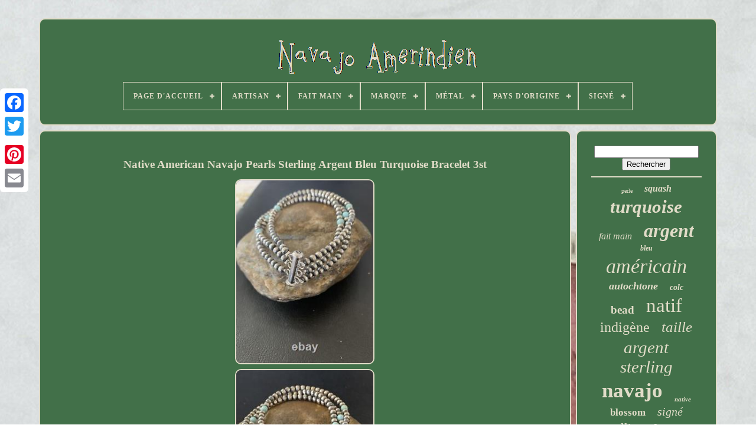

--- FILE ---
content_type: text/html
request_url: https://nativeamericannavajo.com/fr/native_american_navajo_pearls_sterling_argent_bleu_turquoise_bracelet_3st.htm
body_size: 5207
content:
  <!doctype	html> 


<html>
   

	 	
	  
<head>    
	

		 <title>	 Native American Navajo Pearls Sterling Argent Bleu Turquoise Bracelet 3st

	</title> 
  
	  <link   href='https://nativeamericannavajo.com/favicon.png' type='image/png'   rel='icon'>   
	 <meta	http-equiv='content-type'  content='text/html; charset=UTF-8'>
 	  
		 	<meta name='viewport'  content='width=device-width, initial-scale=1'>
    
	
	
 
 <link  href='https://nativeamericannavajo.com/lodiqupox.css'  rel='stylesheet' type='text/css'>	

 

		
<link   rel='stylesheet'   href='https://nativeamericannavajo.com/xuqijema.css'  type='text/css'>
 	 

	
		 

<!--************************************************************************************************************************************************************************************-->
<script type='text/javascript'	src='https://code.jquery.com/jquery-latest.min.js'>

	</script>
  
 
	

<!--************************************************************************************************************************************************************************************-->
<script type='text/javascript'  src='https://nativeamericannavajo.com/fofyreg.js'>
 </script> 
	 
	 
 <script type='text/javascript' src='https://nativeamericannavajo.com/qotaj.js'></script> 
	
<script type='text/javascript' async src='https://nativeamericannavajo.com/vovasol.js'>
  	
</script>  	  

	

 	 <script   type='text/javascript' src='https://nativeamericannavajo.com/qegeli.js'   async> </script>
	
	


<script  type='text/javascript'>

	var a2a_config = a2a_config || {};a2a_config.no_3p = 1;
</script>

	
	 <script type='text/javascript'>
	 
 

	window.onload = function ()
	{
		sysam('gygiwojo', 'Rechercher', 'https://nativeamericannavajo.com/fr/search.php');
		deja("kuga.php","vgua", "Native American Navajo Pearls Sterling Argent Bleu Turquoise Bracelet 3st");
		
		
	}
	  
</script>	
 


</head>   
  	
 

<!--************************************************************************************************************************************************************************************-->
<body data-id='254964613567'>



	 

<div  class='a2a_kit a2a_kit_size_32 a2a_floating_style a2a_vertical_style' style='left:0px; top:150px;'>
	
		
<a class='a2a_button_facebook'>    </a>


		
		
	<a class='a2a_button_twitter'></a>
	
		
	<a  class='a2a_button_google_plus'>

</a>	 
		 	
					<a   class='a2a_button_pinterest'>
  </a> 
		<a	class='a2a_button_email'>	
</a>	 	

	 		</div>
    

	
 	
<!--************************************************************************************************************************************************************************************-->
<div   id='cehogul'>

   	 
		

  <div  id='voko'>	 	   
			
	  		<a	href='https://nativeamericannavajo.com/fr/'> 
 
<img src='https://nativeamericannavajo.com/fr/native_american_navajo.gif'	alt='Navajo Amérindien'>	 </a>



 	

			
<div id='hunyqyq' class='align-center'>
<ul>
<li class='has-sub'><a href='https://nativeamericannavajo.com/fr/'><span>Page d'accueil</span></a>
<ul>
	<li><a href='https://nativeamericannavajo.com/fr/tous_les_items_navajo_amerindien.htm'><span>Tous les items</span></a></li>
	<li><a href='https://nativeamericannavajo.com/fr/derniers_items_navajo_amerindien.htm'><span>Derniers items</span></a></li>
	<li><a href='https://nativeamericannavajo.com/fr/items_populaires_navajo_amerindien.htm'><span>Items populaires</span></a></li>
	<li><a href='https://nativeamericannavajo.com/fr/videos_recents_navajo_amerindien.htm'><span>Videos récents</span></a></li>
</ul>
</li>

<li class='has-sub'><a href='https://nativeamericannavajo.com/fr/artisan/'><span>Artisan</span></a>
<ul>
	<li><a href='https://nativeamericannavajo.com/fr/artisan/amerindien.htm'><span>Amérindien (19)</span></a></li>
	<li><a href='https://nativeamericannavajo.com/fr/artisan/bobby_platero.htm'><span>Bobby Platero (7)</span></a></li>
	<li><a href='https://nativeamericannavajo.com/fr/artisan/charlie.htm'><span>Charlie (5)</span></a></li>
	<li><a href='https://nativeamericannavajo.com/fr/artisan/daven_morgan.htm'><span>Daven Morgan (15)</span></a></li>
	<li><a href='https://nativeamericannavajo.com/fr/artisan/happy_piasso.htm'><span>Happy Piasso (4)</span></a></li>
	<li><a href='https://nativeamericannavajo.com/fr/artisan/harold_joe.htm'><span>Harold Joe (8)</span></a></li>
	<li><a href='https://nativeamericannavajo.com/fr/artisan/inconnu.htm'><span>Inconnu (7)</span></a></li>
	<li><a href='https://nativeamericannavajo.com/fr/artisan/isabelle_john.htm'><span>Isabelle John (7)</span></a></li>
	<li><a href='https://nativeamericannavajo.com/fr/artisan/janet_garcia.htm'><span>Janet Garcia (18)</span></a></li>
	<li><a href='https://nativeamericannavajo.com/fr/artisan/lena_yazzie.htm'><span>Lena Yazzie (33)</span></a></li>
	<li><a href='https://nativeamericannavajo.com/fr/artisan/native_american.htm'><span>Native American (21)</span></a></li>
	<li><a href='https://nativeamericannavajo.com/fr/artisan/navajo.htm'><span>Navajo (18)</span></a></li>
	<li><a href='https://nativeamericannavajo.com/fr/artisan/non_signe.htm'><span>Non Signé (12)</span></a></li>
	<li><a href='https://nativeamericannavajo.com/fr/artisan/not_signed.htm'><span>Not Signed (13)</span></a></li>
	<li><a href='https://nativeamericannavajo.com/fr/artisan/ronald_sardo.htm'><span>Ronald Sardo (10)</span></a></li>
	<li><a href='https://nativeamericannavajo.com/fr/artisan/samntha_martnez.htm'><span>Samntha Martnez (10)</span></a></li>
	<li><a href='https://nativeamericannavajo.com/fr/artisan/sandra_parkett.htm'><span>Sandra Parkett (4)</span></a></li>
	<li><a href='https://nativeamericannavajo.com/fr/artisan/signed.htm'><span>Signed (8)</span></a></li>
	<li><a href='https://nativeamericannavajo.com/fr/artisan/unknown.htm'><span>Unknown (15)</span></a></li>
	<li><a href='https://nativeamericannavajo.com/fr/artisan/yazzie.htm'><span>Yazzie (5)</span></a></li>
	<li><a href='https://nativeamericannavajo.com/fr/derniers_items_navajo_amerindien.htm'>Autre (2683)</a></li>
</ul>
</li>

<li class='has-sub'><a href='https://nativeamericannavajo.com/fr/fait_main/'><span>Fait Main</span></a>
<ul>
	<li><a href='https://nativeamericannavajo.com/fr/fait_main/non.htm'><span>Non (6)</span></a></li>
	<li><a href='https://nativeamericannavajo.com/fr/fait_main/oui.htm'><span>Oui (477)</span></a></li>
	<li><a href='https://nativeamericannavajo.com/fr/derniers_items_navajo_amerindien.htm'>Autre (2439)</a></li>
</ul>
</li>

<li class='has-sub'><a href='https://nativeamericannavajo.com/fr/marque/'><span>Marque</span></a>
<ul>
	<li><a href='https://nativeamericannavajo.com/fr/marque/american_blue.htm'><span>American Blue (6)</span></a></li>
	<li><a href='https://nativeamericannavajo.com/fr/marque/american_vintage.htm'><span>American Vintage (7)</span></a></li>
	<li><a href='https://nativeamericannavajo.com/fr/marque/amerindien.htm'><span>Amérindien (424)</span></a></li>
	<li><a href='https://nativeamericannavajo.com/fr/marque/amerindienne.htm'><span>Amérindienne (23)</span></a></li>
	<li><a href='https://nativeamericannavajo.com/fr/marque/anita_whitegoat.htm'><span>Anita Whitegoat (5)</span></a></li>
	<li><a href='https://nativeamericannavajo.com/fr/marque/fait_main.htm'><span>Fait Main (79)</span></a></li>
	<li><a href='https://nativeamericannavajo.com/fr/marque/fait_a_la_main.htm'><span>Fait à La Main (18)</span></a></li>
	<li><a href='https://nativeamericannavajo.com/fr/marque/handmade.htm'><span>Handmade (11)</span></a></li>
	<li><a href='https://nativeamericannavajo.com/fr/marque/native_american.htm'><span>Native American (29)</span></a></li>
	<li><a href='https://nativeamericannavajo.com/fr/marque/native_treasure.htm'><span>Native Treasure (6)</span></a></li>
	<li><a href='https://nativeamericannavajo.com/fr/marque/native_treasures.htm'><span>Native Treasures (10)</span></a></li>
	<li><a href='https://nativeamericannavajo.com/fr/marque/navajo.htm'><span>Navajo (11)</span></a></li>
	<li><a href='https://nativeamericannavajo.com/fr/marque/non_marque.htm'><span>Non Marqué (23)</span></a></li>
	<li><a href='https://nativeamericannavajo.com/fr/marque/sans_marque.htm'><span>Sans Marque (95)</span></a></li>
	<li><a href='https://nativeamericannavajo.com/fr/marque/southwestartisans.htm'><span>Southwestartisans (3)</span></a></li>
	<li><a href='https://nativeamericannavajo.com/fr/marque/sterling.htm'><span>Sterling (25)</span></a></li>
	<li><a href='https://nativeamericannavajo.com/fr/marque/sud_ouest.htm'><span>Sud-ouest (13)</span></a></li>
	<li><a href='https://nativeamericannavajo.com/fr/marque/tresor_autochtone.htm'><span>Trésor Autochtone (10)</span></a></li>
	<li><a href='https://nativeamericannavajo.com/fr/marque/tresor_natif.htm'><span>Trésor Natif (3)</span></a></li>
	<li><a href='https://nativeamericannavajo.com/fr/marque/turquoise_canyon.htm'><span>Turquoise Canyon (4)</span></a></li>
	<li><a href='https://nativeamericannavajo.com/fr/derniers_items_navajo_amerindien.htm'>Autre (2117)</a></li>
</ul>
</li>

<li class='has-sub'><a href='https://nativeamericannavajo.com/fr/metal/'><span>Métal</span></a>
<ul>
	<li><a href='https://nativeamericannavajo.com/fr/metal/acier_inoxydable.htm'><span>Acier Inoxydable (2)</span></a></li>
	<li><a href='https://nativeamericannavajo.com/fr/metal/argent.htm'><span>Argent (75)</span></a></li>
	<li><a href='https://nativeamericannavajo.com/fr/metal/argent_nickel.htm'><span>Argent Nickel (2)</span></a></li>
	<li><a href='https://nativeamericannavajo.com/fr/metal/argent_plaque.htm'><span>Argent Plaqué (2)</span></a></li>
	<li><a href='https://nativeamericannavajo.com/fr/metal/argent_sterling.htm'><span>Argent Sterling (751)</span></a></li>
	<li><a href='https://nativeamericannavajo.com/fr/metal/inconnu.htm'><span>Inconnu (5)</span></a></li>
	<li><a href='https://nativeamericannavajo.com/fr/metal/nickel_argent.htm'><span>Nickel Argent (7)</span></a></li>
	<li><a href='https://nativeamericannavajo.com/fr/metal/or_14_carats.htm'><span>Or 14 Carats (6)</span></a></li>
	<li><a href='https://nativeamericannavajo.com/fr/derniers_items_navajo_amerindien.htm'>Autre (2072)</a></li>
</ul>
</li>

<li class='has-sub'><a href='https://nativeamericannavajo.com/fr/pays_d_origine/'><span>Pays D'origine</span></a>
<ul>
	<li><a href='https://nativeamericannavajo.com/fr/pays_d_origine/inconnu.htm'><span>Inconnu (5)</span></a></li>
	<li><a href='https://nativeamericannavajo.com/fr/pays_d_origine/inde.htm'><span>Inde (4)</span></a></li>
	<li><a href='https://nativeamericannavajo.com/fr/pays_d_origine/nouveau_mexique.htm'><span>Nouveau-mexique (2)</span></a></li>
	<li><a href='https://nativeamericannavajo.com/fr/pays_d_origine/u_s_a.htm'><span>U.s.a (4)</span></a></li>
	<li><a href='https://nativeamericannavajo.com/fr/pays_d_origine/usa.htm'><span>Usa (36)</span></a></li>
	<li><a href='https://nativeamericannavajo.com/fr/pays_d_origine/etats_unis.htm'><span>États-unis (585)</span></a></li>
	<li><a href='https://nativeamericannavajo.com/fr/derniers_items_navajo_amerindien.htm'>Autre (2286)</a></li>
</ul>
</li>

<li class='has-sub'><a href='https://nativeamericannavajo.com/fr/signe/'><span>Signé</span></a>
<ul>
	<li><a href='https://nativeamericannavajo.com/fr/signe/non.htm'><span>Non (174)</span></a></li>
	<li><a href='https://nativeamericannavajo.com/fr/signe/non_signe.htm'><span>Non Signé (50)</span></a></li>
	<li><a href='https://nativeamericannavajo.com/fr/signe/oui.htm'><span>Oui (308)</span></a></li>
	<li><a href='https://nativeamericannavajo.com/fr/signe/signe.htm'><span>Signé (38)</span></a></li>
	<li><a href='https://nativeamericannavajo.com/fr/derniers_items_navajo_amerindien.htm'>Autre (2352)</a></li>
</ul>
</li>

</ul>
</div>

		
	
</div>   


		<div	id='cuwoha'>
 
				
<!--************************************************************************************************************************************************************************************-->
<div  id='kakucuqaq'>


 
						 <div id='kyjefyjo'>
  	  
	</div>



				
<h1 class="[base64]">Native American Navajo Pearls Sterling Argent Bleu Turquoise Bracelet 3st
</h1> <br/> 
<img class="nl7m9m" src="https://nativeamericannavajo.com/fr/img/Native_American_Navajo_Pearls_Sterling_Argent_Bleu_Turquoise_Bracelet_3st_01_anse.jpg" title="Native American Navajo Pearls Sterling Argent Bleu Turquoise Bracelet 3st" alt="Native American Navajo Pearls Sterling Argent Bleu Turquoise Bracelet 3st"/>  

 <br/> 


<img class="nl7m9m" src="https://nativeamericannavajo.com/fr/img/Native_American_Navajo_Pearls_Sterling_Argent_Bleu_Turquoise_Bracelet_3st_02_kkck.jpg" title="Native American Navajo Pearls Sterling Argent Bleu Turquoise Bracelet 3st" alt="Native American Navajo Pearls Sterling Argent Bleu Turquoise Bracelet 3st"/>
<br/> <img class="nl7m9m" src="https://nativeamericannavajo.com/fr/img/Native_American_Navajo_Pearls_Sterling_Argent_Bleu_Turquoise_Bracelet_3st_03_xaf.jpg" title="Native American Navajo Pearls Sterling Argent Bleu Turquoise Bracelet 3st" alt="Native American Navajo Pearls Sterling Argent Bleu Turquoise Bracelet 3st"/>	 
<br/> 
	 <img class="nl7m9m" src="https://nativeamericannavajo.com/fr/img/Native_American_Navajo_Pearls_Sterling_Argent_Bleu_Turquoise_Bracelet_3st_04_ip.jpg" title="Native American Navajo Pearls Sterling Argent Bleu Turquoise Bracelet 3st" alt="Native American Navajo Pearls Sterling Argent Bleu Turquoise Bracelet 3st"/>
	<br/>   
  <img class="nl7m9m" src="https://nativeamericannavajo.com/fr/img/Native_American_Navajo_Pearls_Sterling_Argent_Bleu_Turquoise_Bracelet_3st_05_ece.jpg" title="Native American Navajo Pearls Sterling Argent Bleu Turquoise Bracelet 3st" alt="Native American Navajo Pearls Sterling Argent Bleu Turquoise Bracelet 3st"/> 
	

 <br/> 		 
<img class="nl7m9m" src="https://nativeamericannavajo.com/fr/img/Native_American_Navajo_Pearls_Sterling_Argent_Bleu_Turquoise_Bracelet_3st_06_ff.jpg" title="Native American Navajo Pearls Sterling Argent Bleu Turquoise Bracelet 3st" alt="Native American Navajo Pearls Sterling Argent Bleu Turquoise Bracelet 3st"/>
	 <br/>
<img class="nl7m9m" src="https://nativeamericannavajo.com/fr/img/Native_American_Navajo_Pearls_Sterling_Argent_Bleu_Turquoise_Bracelet_3st_07_qw.jpg" title="Native American Navajo Pearls Sterling Argent Bleu Turquoise Bracelet 3st" alt="Native American Navajo Pearls Sterling Argent Bleu Turquoise Bracelet 3st"/> 
<br/>
<img class="nl7m9m" src="https://nativeamericannavajo.com/fr/img/Native_American_Navajo_Pearls_Sterling_Argent_Bleu_Turquoise_Bracelet_3st_08_za.jpg" title="Native American Navajo Pearls Sterling Argent Bleu Turquoise Bracelet 3st" alt="Native American Navajo Pearls Sterling Argent Bleu Turquoise Bracelet 3st"/> 	
<br/> 	<img class="nl7m9m" src="https://nativeamericannavajo.com/fr/img/Native_American_Navajo_Pearls_Sterling_Argent_Bleu_Turquoise_Bracelet_3st_09_hgfv.jpg" title="Native American Navajo Pearls Sterling Argent Bleu Turquoise Bracelet 3st" alt="Native American Navajo Pearls Sterling Argent Bleu Turquoise Bracelet 3st"/>	 	 

<br/>	
 <img class="nl7m9m" src="https://nativeamericannavajo.com/fr/img/Native_American_Navajo_Pearls_Sterling_Argent_Bleu_Turquoise_Bracelet_3st_10_op.jpg" title="Native American Navajo Pearls Sterling Argent Bleu Turquoise Bracelet 3st" alt="Native American Navajo Pearls Sterling Argent Bleu Turquoise Bracelet 3st"/><br/>	 <img class="nl7m9m" src="https://nativeamericannavajo.com/fr/img/Native_American_Navajo_Pearls_Sterling_Argent_Bleu_Turquoise_Bracelet_3st_11_lk.jpg" title="Native American Navajo Pearls Sterling Argent Bleu Turquoise Bracelet 3st" alt="Native American Navajo Pearls Sterling Argent Bleu Turquoise Bracelet 3st"/> 
 <br/>
<img class="nl7m9m" src="https://nativeamericannavajo.com/fr/img/Native_American_Navajo_Pearls_Sterling_Argent_Bleu_Turquoise_Bracelet_3st_12_st.jpg" title="Native American Navajo Pearls Sterling Argent Bleu Turquoise Bracelet 3st" alt="Native American Navajo Pearls Sterling Argent Bleu Turquoise Bracelet 3st"/> <br/>  <br/>	<img class="nl7m9m" src="https://nativeamericannavajo.com/fr/sacomuh.gif" title="Native American Navajo Pearls Sterling Argent Bleu Turquoise Bracelet 3st" alt="Native American Navajo Pearls Sterling Argent Bleu Turquoise Bracelet 3st"/> 
  	 <img class="nl7m9m" src="https://nativeamericannavajo.com/fr/raju.gif" title="Native American Navajo Pearls Sterling Argent Bleu Turquoise Bracelet 3st" alt="Native American Navajo Pearls Sterling Argent Bleu Turquoise Bracelet 3st"/>		
 
<br/>
 
<p>Ce précieux et beau bracelet bleu turquoise 3 brins avec plusieurs pierres est uniquement pour le choix des collectionneurs. Longueur 8 bout à bout. Taille des perles de navajo 4 mm. Taille de turquoise 5 mm.
 </p> 
 Veuillez nous faire part du problème avant d'afficher un mauvais feedback. Nous espérons que vous avez une grande expérience avec nous et l'espoir d'une critique géniale. Cet article est dans la catégorie "jewelry & watches\ethnic, regional & tribal\bracelets & charms". Le vendeur est "mashasilver" et est situé dans ce pays: nous. Cet article peut être expédié dans le monde entier.



<p> 
<li>brand: fait à la main</li>
<li>style: charme</li>
<li>type: bracelet/charm</li>
<li>ethnicité & style régional: natif américain</li>
<li>couleur de pierre principale: blanc</li>
<li>pierre principale: turquoise</li>
<li>métal: argent sterling</li>
<li>couleur: blanc</li>
<li>style de réglage: lunette</li>
<li>pureté du métal: 925</li>
<li>Niveau de couleur des diamants: na</li>
<li>pays d'origine: États-Unis</li>
<li>forme de pierre principale: ronde</li>
<li>matériel: pierre</li>
<li>création de pierre principale: naturel</li>
<li>département: unisexe</li>
<li>intensité des diamants colorés: na</li>
<li>traitement de pierre principale: non amélioré</li>
<li>grade de coupe: bonne</li>
<li>certification: na</li>
<li>Niveau de clarté des diamants: na</li>
<li>longueur de l'article: 8po</li>
<li>poids total au carat: na</li>
<li>pierre secondaire: blanc</li>
<li>affiliation tribale: navajo</li>
<li>métal de base: argent sterling</li>
<li>fermeture: crochet</li>
<li>vintage: non</li>
<li>pays/région de fabrication: États-Unis</li>
<li>nombre de pierres précieuses: 1</li>
<li>fait à la main: oui</li>
<li>en gros: oui</li>
<li>sur mesure: oui</li>
<li>caractéristiques: sans nickel</li>
<li>type de chaîne: boule/perle</li>
<li>origine ethnique: navajo</li>
<li>signé?: non signé</li>
<li>artisan: lena yazzie</li>
<li>Type de bijoux: bracelets</li>
<li>raffinements caractéristiques: bracelet en argent sterling américain natif</li>
</ol>
	 </p> <br/>  
 <img class="nl7m9m" src="https://nativeamericannavajo.com/fr/sacomuh.gif" title="Native American Navajo Pearls Sterling Argent Bleu Turquoise Bracelet 3st" alt="Native American Navajo Pearls Sterling Argent Bleu Turquoise Bracelet 3st"/> 
  	 <img class="nl7m9m" src="https://nativeamericannavajo.com/fr/raju.gif" title="Native American Navajo Pearls Sterling Argent Bleu Turquoise Bracelet 3st" alt="Native American Navajo Pearls Sterling Argent Bleu Turquoise Bracelet 3st"/>		

 <br/> 
				
				  <script  type='text/javascript'>

					qiwoqezi();
				 	
  </script>		   
			
				
 
		 
<div class='a2a_kit a2a_kit_size_32 a2a_default_style'  style='margin:10px auto;width:200px;'>   
						
 	 <a class='a2a_button_facebook'>		
 

</a>	  
							 
<a class='a2a_button_twitter'>
  </a>
					<a class='a2a_button_google_plus'> </a>

  
					
<!--************************************************************************************************************************************************************************************
a
************************************************************************************************************************************************************************************-->
<a	class='a2a_button_pinterest'>
  </a> 
 	
					<a   class='a2a_button_email'> </a> 
				 
 </div>  	 
					
				
			

  	</div> 	
 
 
			    	<div id='joqynemyxu'>	  	 	

				
				
<div id='gygiwojo'>
  	 
					
 
<hr> 	
				

 </div>
	



				

<div id='vexo'>

 
	
 
	</div>	
	
				
				
		<div id='wusug'>  


 
					<a style="font-family:Comic Sans MS;font-size:10px;font-weight:normal;font-style:normal;text-decoration:none" href="https://nativeamericannavajo.com/fr/t/perle.htm">perle</a><a style="font-family:GilbertUltraBold;font-size:16px;font-weight:bolder;font-style:italic;text-decoration:none" href="https://nativeamericannavajo.com/fr/t/squash.htm">squash</a><a style="font-family:Garamond;font-size:31px;font-weight:bold;font-style:oblique;text-decoration:none" href="https://nativeamericannavajo.com/fr/t/turquoise.htm">turquoise</a><a style="font-family:Micro;font-size:16px;font-weight:normal;font-style:italic;text-decoration:none" href="https://nativeamericannavajo.com/fr/t/fait_main.htm">fait main</a><a style="font-family:Chicago;font-size:32px;font-weight:bolder;font-style:oblique;text-decoration:none" href="https://nativeamericannavajo.com/fr/t/argent.htm">argent</a><a style="font-family:Algerian;font-size:12px;font-weight:bolder;font-style:italic;text-decoration:none" href="https://nativeamericannavajo.com/fr/t/bleu.htm">bleu</a><a style="font-family:Britannic Bold;font-size:34px;font-weight:lighter;font-style:italic;text-decoration:none" href="https://nativeamericannavajo.com/fr/t/americain.htm">américain</a><a style="font-family:Terminal;font-size:18px;font-weight:bolder;font-style:oblique;text-decoration:none" href="https://nativeamericannavajo.com/fr/t/autochtone.htm">autochtone</a><a style="font-family:Antique Olive;font-size:14px;font-weight:bold;font-style:italic;text-decoration:none" href="https://nativeamericannavajo.com/fr/t/colc.htm">colc</a><a style="font-family:Zap Chance;font-size:19px;font-weight:bolder;font-style:normal;text-decoration:none" href="https://nativeamericannavajo.com/fr/t/bead.htm">bead</a><a style="font-family:Erie;font-size:33px;font-weight:normal;font-style:normal;text-decoration:none" href="https://nativeamericannavajo.com/fr/t/natif.htm">natif</a><a style="font-family:Colonna MT;font-size:24px;font-weight:normal;font-style:normal;text-decoration:none" href="https://nativeamericannavajo.com/fr/t/indigene.htm">indigène</a><a style="font-family:Univers;font-size:25px;font-weight:lighter;font-style:italic;text-decoration:none" href="https://nativeamericannavajo.com/fr/t/taille.htm">taille</a><a style="font-family:Klang MT;font-size:29px;font-weight:normal;font-style:oblique;text-decoration:none" href="https://nativeamericannavajo.com/fr/t/argent_sterling.htm">argent sterling</a><a style="font-family:Century Schoolbook;font-size:35px;font-weight:bolder;font-style:normal;text-decoration:none" href="https://nativeamericannavajo.com/fr/t/navajo.htm">navajo</a><a style="font-family:Monotype.com;font-size:11px;font-weight:bold;font-style:oblique;text-decoration:none" href="https://nativeamericannavajo.com/fr/t/native.htm">native</a><a style="font-family:Geneva;font-size:17px;font-weight:bold;font-style:normal;text-decoration:none" href="https://nativeamericannavajo.com/fr/t/blossom.htm">blossom</a><a style="font-family:Geneva;font-size:20px;font-weight:normal;font-style:italic;text-decoration:none" href="https://nativeamericannavajo.com/fr/t/signe.htm">signé</a><a style="font-family:Coronet;font-size:23px;font-weight:normal;font-style:italic;text-decoration:none" href="https://nativeamericannavajo.com/fr/t/collier.htm">collier</a><a style="font-family:Wide Latin;font-size:22px;font-weight:bold;font-style:italic;text-decoration:none" href="https://nativeamericannavajo.com/fr/t/bague.htm">bague</a><a style="font-family:Sonoma;font-size:17px;font-weight:lighter;font-style:italic;text-decoration:none" href="https://nativeamericannavajo.com/fr/t/pendentif.htm">pendentif</a><a style="font-family:Fritzquad;font-size:27px;font-weight:lighter;font-style:italic;text-decoration:none" href="https://nativeamericannavajo.com/fr/t/vintage.htm">vintage</a><a style="font-family:Zap Chance;font-size:30px;font-weight:bold;font-style:italic;text-decoration:none" href="https://nativeamericannavajo.com/fr/t/sterling.htm">sterling</a><a style="font-family:Small Fonts;font-size:13px;font-weight:bold;font-style:oblique;text-decoration:none" href="https://nativeamericannavajo.com/fr/t/naturel.htm">naturel</a><a style="font-family:Gill Sans Condensed Bold;font-size:12px;font-weight:lighter;font-style:italic;text-decoration:none" href="https://nativeamericannavajo.com/fr/t/amerindien.htm">amérindien</a><a style="font-family:Monaco;font-size:26px;font-weight:bolder;font-style:normal;text-decoration:none" href="https://nativeamericannavajo.com/fr/t/ring.htm">ring</a><a style="font-family:Playbill;font-size:13px;font-weight:lighter;font-style:oblique;text-decoration:none" href="https://nativeamericannavajo.com/fr/t/artiste.htm">artiste</a><a style="font-family:Aapex;font-size:11px;font-weight:lighter;font-style:normal;text-decoration:none" href="https://nativeamericannavajo.com/fr/t/annees_80.htm">années 80</a><a style="font-family:Antique Olive;font-size:18px;font-weight:normal;font-style:oblique;text-decoration:none" href="https://nativeamericannavajo.com/fr/t/boucles_d_oreilles.htm">boucles d'oreilles</a><a style="font-family:Chicago;font-size:14px;font-weight:bolder;font-style:italic;text-decoration:none" href="https://nativeamericannavajo.com/fr/t/manchette.htm">manchette</a><a style="font-family:Sonoma Italic;font-size:21px;font-weight:lighter;font-style:oblique;text-decoration:none" href="https://nativeamericannavajo.com/fr/t/fait_a_la_main.htm">fait à la main</a><a style="font-family:GV Terminal;font-size:15px;font-weight:normal;font-style:normal;text-decoration:none" href="https://nativeamericannavajo.com/fr/t/perles.htm">perles</a><a style="font-family:Lansbury;font-size:15px;font-weight:bolder;font-style:oblique;text-decoration:none" href="https://nativeamericannavajo.com/fr/t/indien.htm">indien</a><a style="font-family:New York;font-size:19px;font-weight:bold;font-style:italic;text-decoration:none" href="https://nativeamericannavajo.com/fr/t/cuff.htm">cuff</a><a style="font-family:Verdana;font-size:28px;font-weight:lighter;font-style:italic;text-decoration:none" href="https://nativeamericannavajo.com/fr/t/bracelet.htm">bracelet</a>  
				
</div>
			
			</div>	

		
  </div>

	 
	
		  
  <div id='kagom'>
		
			 		<ul>	
				 
 <li>	

					
 <a  href='https://nativeamericannavajo.com/fr/'>	  Page d'accueil 
 
</a> 



				  	 	</li>	
				

 <li> 
	 
					 	
 <a   href='https://nativeamericannavajo.com/fr/contact_us.php'>   Nous écrire 	</a>	
	

				 



</li> 	

				   <li>  
	 
						 <a href='https://nativeamericannavajo.com/fr/privacy.htm'> 	Politique de confidentialité  </a>


				 
	
</li>		 	
					<li> 
   	
					 <a href='https://nativeamericannavajo.com/fr/terms.htm'>Termes d'utilisation </a>  

				
 
 

</li>

	
 

				 
<li>  
						
	 <a href='https://nativeamericannavajo.com/?l=en'> 	 EN 	</a>   
					&nbsp;
					 
<!--************************************************************************************************************************************************************************************-->
<a href='https://nativeamericannavajo.com/?l=fr'>	
FR  </a>
  
				 </li>
				
				
				
<div  style='margin:10px auto;width:200px;' class='a2a_kit a2a_kit_size_32 a2a_default_style'> 
					

<!--************************************************************************************************************************************************************************************-->
<a class='a2a_button_facebook'>	</a>  
 

						<a   class='a2a_button_twitter'>	</a> 
						


 <a class='a2a_button_google_plus'>
</a>	
					
  
<a class='a2a_button_pinterest'>
 	</a>


   	
					 <a  class='a2a_button_email'>
</a>	    
				

 
  </div>


 

				
			


</ul> 
			
		
</div>  

	
 </div>
   	

 
<script src='//static.addtoany.com/menu/page.js'  type='text/javascript'> </script>
 


  </body> 	
 	    </HTML> 

